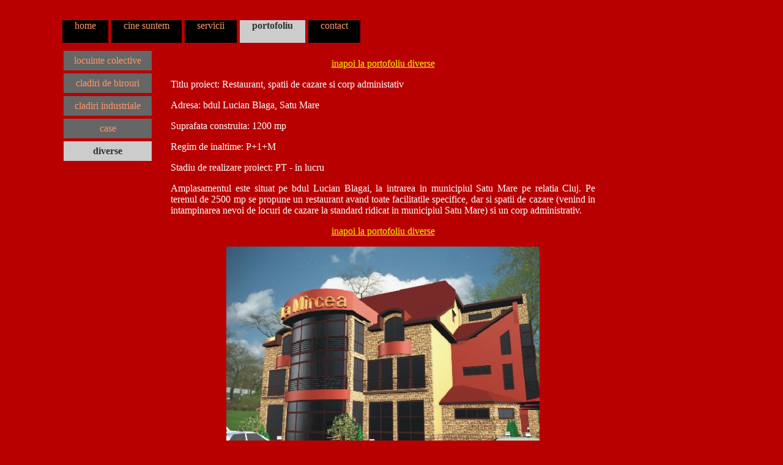

--- FILE ---
content_type: text/html
request_url: http://kstl.ro/diverse/portofoliud_rg.htm
body_size: 1702
content:
<!DOCTYPE HTML PUBLIC "-//W3C//DTD HTML 4.01 Transitional//EN"
"http://www.w3.org/TR/html4/loose.dtd">
<html>
<head>
<meta http-equiv="Content-Type" content="text/html; charset=iso-8859-1">
<title>Portofoliu</title>
<style type="text/css">
<!--
body {
	background-color: #b90000;
	margin-left: 100px;
}
body,td,th {
	color: #FFFFFF;
}<a href="../locuinte colective/portofoliucl_1ae.htm"></a>
-->
</style>
<link href="../menuStyle1.css" rel="stylesheet" type="text/css">
<script language="JavaScript" type="text/JavaScript">
<!--
function MM_openBrWindow(theURL,winName,features) { //v2.0
  window.open(theURL,winName,features);
}
//-->
</script>
<style type="text/css">
<!--
a:link {
	color: #F9F900;
}
a:visited {
	color: #ff9866;
}
.style1 {font-family: Georgia, "Times New Roman", Times, serif}
-->
</style></head>

<body>
<p class="menuStyle">&nbsp;</p>
<div class="menuStyle">
  <ul>    	
  		<li>    <a href="../mainFrame.htm">home</a></li>
		<li>    <a href="../cinesuntem.htm">cine suntem</a></li>
    	<li>    <a href="../servicii.htm">servicii</a>  </li>
    	<li>    <a class="x">portofoliu</a>  </li>
		<li>    <a href="../contact.htm">contact</a>  </li>
  </ul>
</div>

<p>&nbsp;</p>
<table width="876" height="309" border="0">
  <tr>
    <td valign="top" class="menuStyle1">
		<div class="menuStyle1">
	 		<ul>
				<li>    <a href="../portofoliulc.htm">locuinte colective</a></li>
				<li>    <a href="../portofoliucb.htm">cladiri de birouri</a></li>
				<li>    <a href="../portofoliuci.htm">cladiri industriale</a></li>
				<li>    <a href="../portofoliuc.htm">case</a></li>
				<li>    <a class="x">diverse</a></li>
			</ul>
		</div>
	</td>
    <td width="66" valign=top class="writeStyle">														 
      <p></p>
      <!-- <p><a href="javascript:;" onClick="MM_openBrWindow('imagini/ae1.htm','','')"><img src="imagini/tb_ae1.jpg" width="170" height="128" border="0"></a><img src="imagini/tb_ae2.jpg" width="170" height="128"><img src="imagini/tb_ae_PUZ.jpg" width="170" height="129"> </p>-->
      <!--<p class="style1"><img src="imagini/tb_ae1.jpg" width="170" height="128" border="0"><a href="imagini/tb_ae1.jpg"" target="_blank"></p>-->
      <p align="center" class="style1"><a href="../portofoliud.htm#p_hr">inapoi la portofoliu diverse</a> </p>
      <p class="style1">Titlu proiect: Restaurant, spatii de cazare si corp administativ </p>
      <p class="style1">Adresa: bdul Lucian Blaga,  Satu Mare</p>
      <p class="style1">Suprafata construita: 1200 mp</p>
      <p class="style1">Regim de inaltime: P+1+M</p>
      <p class="style1">Stadiu de realizare proiect:  PT - in lucru</p>
      <p align="justify" class="style1">Amplasamentul este situat pe bdul Lucian Blagai, la intrarea in municipiul Satu Mare pe relatia Cluj. Pe terenul de 2500 mp se propune un restaurant avand toate facilitatile specifice, dar si spatii de cazare (venind in intampinarea nevoi de locuri de cazare la standard ridicat in municipiul Satu Mare) si un corp administrativ. </p>
      <p align="center"><span class="style1"><a href="../portofoliud.htm#p_hr">inapoi la portofoliu diverse</a></span></p>
	  <!-- <FORM><INPUT TYPE="button" VALUE="Back" onClick="history.go(-1);return true;"> </FORM> -->
      <p align="center"><img src="imagini/rg1.jpg" width="512" height="384"></p>
      <p align="center"><img src="imagini/rg2.jpg" width="512" height="384"></p>
      <p align="center"><img src="imagini/rg3.jpg" width="512" height="384"></p>
      <p align="center"><img src="imagini/rg4.jpg" width="512" height="384"></p>
      <p align="center"><img src="imagini/rg5.jpg" width="512" height="384"></p>
      <p align="center"><img src="imagini/rg6.jpg" width="512" height="384"></p>
      <p align="center"><img src="imagini/rg7.jpg" width="512" height="384"></p>
	  <p align="center"><iframe title="YouTube video player" width="480" height="390" src="http://www.youtube.com/embed/u3cuwUbjsxU" frameborder="0" allowfullscreen></iframe></p>
      <p align="center"><span class="style1"><a href="../portofoliud.htm#p_hr">inapoi la portofoliu diverse</a></span></p>
    </td>
 </tr>
</table>
<p>&nbsp;</p>

<table width="850" border="0">
  <tr>
    <td width="166" valign="bottom"><p align="justify" class="menuStyle2">&copy; kasstel advertising 2009-2011</td> 
	<td width="674"><a href="http://facebook.com/pages/kasstel-studio-srl/120068391340980" target="_blank" title="Kasstel Studio"><img src="http://www.kstl.ro/comun/facebook.png" height="40" width="40" alt="facebook Kasstel Studio SRL" align="right"></a></p></td>
  </tr>	
</table>



</body>
</html>


--- FILE ---
content_type: text/css
request_url: http://kstl.ro/menuStyle1.css
body_size: 729
content:
/*
.menuStyle {
	margin: 0px;
	padding: 0px;
	width: 100%;
	list-style-type: none;
	background-color: #000000;
	border-color: #0000FF;
	color: #0000FF;
}
li {
	display: block; 
}
a {
	float: left;
	padding-right: 20px;
	padding-bottom: 20px;
	padding-left: 20px;
	padding-top: 0px;
}
a.x {
	font-weight: bold;
	color: #333333;
	background-color: #000000;
	padding-bottom: 5px;
}
*/

.menuStyle {
	margin: 0px;
	padding: 0px;
	width: 100%;
	list-style-type: none;
	/*background-color: #000000;*/
	border-color: #0000FF;
	color: #0000FF;
	/*color: #FF9866;*/
}

.menuStyle ul
{
	list-style: none;
	padding: 0;
	margin: 0;
	width: 100%;
	margin-top: 0px;
}

.menuStyle li
{
float: left;
margin: 0 0.15em;
}

.menuStyle li a
{
/*background: url(background.gif) #fff bottom left repeat-x;*/
background: #000000;
height: 2em;
line-height: 2em;
float: left;
width: 9em;
/*display: block;*/
display: inline;
/*border: 0.1em solid #dcdce9;*/
/*color: #0d2474;*/
color: #FF9866;
text-decoration: none;
text-align: center;
	padding-right: 20px;
	padding-bottom: 20px;
	padding-left: 20px;
	padding-top: 0px;
}

/* Hide from IE5-Mac \*/
.menuStyle li a
{
float: none
}
/* End hide */

.menuStyle
{
width:50em
} 
.menuStyle a.x {
	font-weight: bold;
	color: #333333;
	background-color: #cccccc;
	/*padding-bottom: 5px;*/
}







/*section style 1 */
.menuStyle1 {
	margin: 0px;
	padding: 0px;
	width: 100%;
	list-style-type: none;
	/*background-color: #000000;*/
	border-color: #0000FF;
	color: #0000FF;
}

.menuStyle1 ul
{
	list-style: none;
	padding: 0;
	margin: 0;
	width: 100%;
	margin-top: 0px;
}

.menuStyle1 li
{
float: none;
margin: 0 0.15em;
margin-top: 5px;
/*width: 200px;*/
/*text-shadow: Navy;*/
}

.menuStyle1 li a
{
/*background: url(background.gif) #fff bottom left repeat-x;*/

background: #00ccff;
/*background: #FF9866;*/
background: #666666;

height: 2em;
line-height: 2em;
float: none;
width: 9em;
display: block;
/*display: inline;*/
/*border: 0.1em solid #dcdce9;*/

/*color: #0d2474;*/
color: #FF9866;
text-decoration: none;
text-align: center;

	padding-right: 0px;
	padding-bottom: 0px;
	padding-left: 0px;
	padding-top: 0px;

}

.menuStyle1
{
/* in tabel latimea coloanei cu menuStyle1 este data de width */
width:20%
} 
.menuStyle1 a.x {
	font-weight: bold;
	color: #333333;
	background-color: #cccccc;
	/*padding-bottom: 5px;*/
}



/* stilul scrisului in tabelul portofoliu */
.writeStyle
{
/* in tabel latimea coloanei cu menuStyle1 este data de width */
width:80%
} 

/*section style 2 */
.menuStyle2 {
	font-family: "Times New Roman", Times, serif;
	font-size: 12px;
	color: #666666;
}